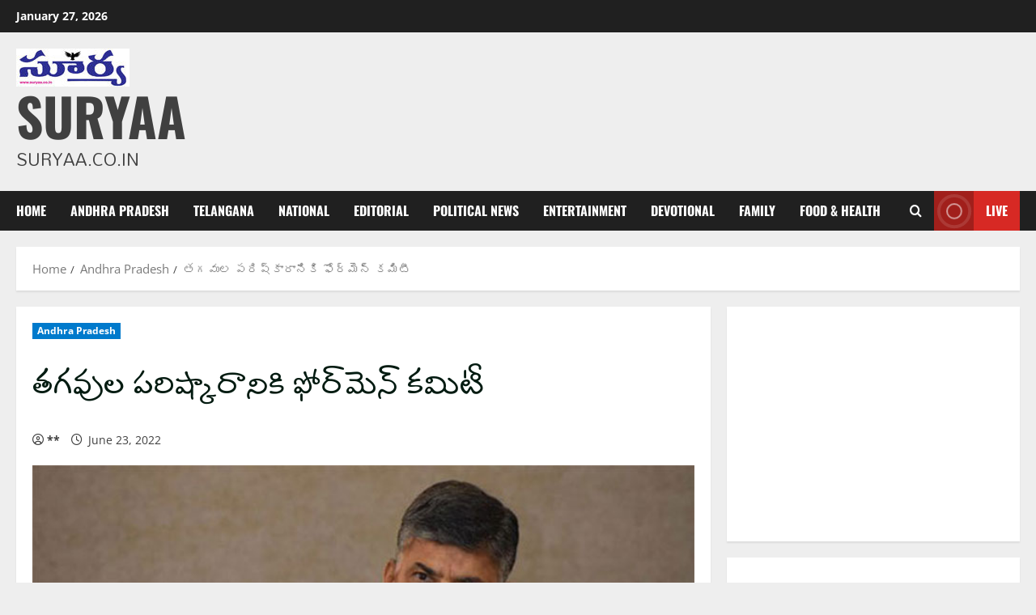

--- FILE ---
content_type: text/html; charset=utf-8
request_url: https://www.google.com/recaptcha/api2/aframe
body_size: 267
content:
<!DOCTYPE HTML><html><head><meta http-equiv="content-type" content="text/html; charset=UTF-8"></head><body><script nonce="4BgrFq2MuwlcHJ8JyR2mtQ">/** Anti-fraud and anti-abuse applications only. See google.com/recaptcha */ try{var clients={'sodar':'https://pagead2.googlesyndication.com/pagead/sodar?'};window.addEventListener("message",function(a){try{if(a.source===window.parent){var b=JSON.parse(a.data);var c=clients[b['id']];if(c){var d=document.createElement('img');d.src=c+b['params']+'&rc='+(localStorage.getItem("rc::a")?sessionStorage.getItem("rc::b"):"");window.document.body.appendChild(d);sessionStorage.setItem("rc::e",parseInt(sessionStorage.getItem("rc::e")||0)+1);localStorage.setItem("rc::h",'1769472928675');}}}catch(b){}});window.parent.postMessage("_grecaptcha_ready", "*");}catch(b){}</script></body></html>